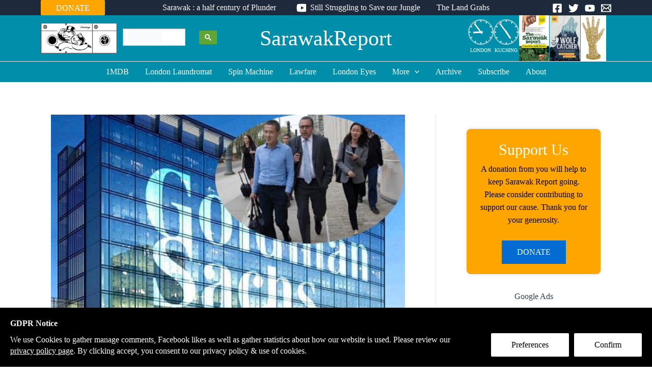

--- FILE ---
content_type: text/html; charset=utf-8
request_url: https://www.google.com/recaptcha/api2/aframe
body_size: 116
content:
<!DOCTYPE HTML><html><head><meta http-equiv="content-type" content="text/html; charset=UTF-8"></head><body><script nonce="9QHPTQQCMreI7C7J8rdUVg">/** Anti-fraud and anti-abuse applications only. See google.com/recaptcha */ try{var clients={'sodar':'https://pagead2.googlesyndication.com/pagead/sodar?'};window.addEventListener("message",function(a){try{if(a.source===window.parent){var b=JSON.parse(a.data);var c=clients[b['id']];if(c){var d=document.createElement('img');d.src=c+b['params']+'&rc='+(localStorage.getItem("rc::a")?sessionStorage.getItem("rc::b"):"");window.document.body.appendChild(d);sessionStorage.setItem("rc::e",parseInt(sessionStorage.getItem("rc::e")||0)+1);localStorage.setItem("rc::h",'1768726427935');}}}catch(b){}});window.parent.postMessage("_grecaptcha_ready", "*");}catch(b){}</script></body></html>

--- FILE ---
content_type: text/css
request_url: https://i0.sarawakreport.org/wp-content/themes/astra-child/_archive.css
body_size: 242
content:
/* superarchive */
.sr-superarchive ul {
	list-style-type: none;
	padding: 0px;
}

.sr-superarchive li {
	float: left;
	width: 90px;
	height: 32px;
}

.sr-superarchive li a {
	color: var(--ast-global-color-3);
	font-size: larger;
}


.sr-archive-title {
	padding-bottom: 5px; 
  	margin-bottom: 25px;
	border-bottom: 3px solid var(--ast-global-color-3);
}

/* archive years */
.archive .ul {
	list-style: none;
}


/* talkback archive */
.archive .ultp-heading-style9 .ultp-heading-inner:before{
	height: 3px;
	background-color: #0e1523;
}
 
.archive-meta {
	display:flex;
	gap:5px;
}

article.talkback h2 {
	margin-bottom: 0px;
}

@media (max-width: 544px) {
	.entry-title {
    		font-size: 22px;
	}
}

.type-post > .archive-layout > .post-content {
	flex-direction: row-reverse; //image on the right;
}

.archive-layout > .post-content > .post-image {
	min-width:200px;
	width:   200px;
	height:  200px;
	padding-left: 20px;
	padding-right: 10px;
}

/* mobile mode*/
@media (max-width: 768px) {
	.archive-layout > .post-content > .post-image {
	  min-width:100px;
	  width:   100px;
	  height:  100px;
	  padding-left: 20px;
	  padding-right: 10px;
	}
}

.type-talkback > .archive-layout .archive-meta {
	margin-top: 5px;
}


--- FILE ---
content_type: text/css
request_url: https://i0.sarawakreport.org/wp-content/themes/astra-child/_header.css
body_size: 893
content:
/* top bar */
.ast-mobile-header-wrap .ast-above-header-bar,
.ast-above-header-bar .site-above-header-wrap {
    height: 30px;
}

#masthead .ast-container,
.site-header-focus-item+.ast-breadcrumbs-wrapper {
    max-width: 1140px;
    padding-left: 10px;
    padding-right: 10px;
}

/* search widget */
.site-header-section > .header-widget-area[data-section="sidebar-widgets-header-widget-2"] {
    padding: 0px;
}

.site-header-section .gsc-control-cse {
    padding: 0px;
}

.site-header-section .ast-header-social-wrap {
    margin:0px;
}

.coolclock-subtext {
    font-size: x-small;
    color: white;
}

[data-section="section-header-mobile-trigger"] .ast-button-wrap .mobile-menu-toggle-icon .ast-mobile-svg {
    fill: var(--ast-global-color-6);
}

/* lynas */
#menu-item-48557 a:first-child::before {
    content: '';
    background-image: url('data:image/svg+xml;utf8,<svg fill="white" xmlns="http://www.w3.org/2000/svg" viewBox="0 0 32 32"><path fill="white" d="M14 9.5c0-.825.675-1.5 1.5-1.5h1c.825 0 1.5.675 1.5 1.5v1c0 .825-.675 1.5-1.5 1.5h-1c-.825 0-1.5-.675-1.5-1.5v-1zM20 24h-8v-2h2v-6h-2v-2h6v8h2z"/><path d="M16 0C7.163 0 0 7.163 0 16s7.163 16 16 16 16-7.163 16-16S24.837 0 16 0zm0 29C8.82 29 3 23.18 3 16S8.82 3 16 3s13 5.82 13 13-5.82 13-13 13z"/></svg>');
    width: 1.2em;
    height: 1.2em;
    background-size: cover;
    display: block;
    margin-right: 4px;
}

#menu-item-48557 .sub-menu a::before {
	background-image: none;
	height: auto;
}

.main-navigation ul#ast-hf-menu-2 li:nth-child(2) a::before  {
    content: '';
    background-image: url('data:image/svg+xml;utf8,<svg xmlns="http://www.w3.org/2000/svg" viewBox="0 0 576 512"><path fill="white" d="M549.655 124.083c-6.281-23.65-24.787-42.276-48.284-48.597C458.781 64 288 64 288 64S117.22 64 74.629 75.486c-23.497 6.322-42.003 24.947-48.284 48.597-11.412 42.867-11.412 132.305-11.412 132.305s0 89.438 11.412 132.305c6.281 23.65 24.787 41.5 48.284 47.821C117.22 448 288 448 288 448s170.78 0 213.371-11.486c23.497-6.321 42.003-24.171 48.284-47.821 11.412-42.867 11.412-132.305 11.412-132.305s0-89.438-11.412-132.305zm-317.51 213.508V175.185l142.739 81.205-142.739 81.201z" > </path> </svg>');
    width: 1.2em;
    height: 1.2em;
    background-size: cover;
    display: block;
    margin: 0px 8px;
}

aside.header-widget-area.widget-area.site-header-focus-item.header-widget-area-inner {
    display: flex;
    gap: 10px;
    height: 90px;
}
/*
.header-widget-area[data-section="sidebar-widgets-header-widget-1"] {
	display:flex;
	gap: 10px;
	height:90px;
}
*/
.header-widget-area[data-section="sidebar-widgets-header-widget-2"] {
	display:flex;
	align-items:center;
	gap: 10px;
	height:90px;
}

.coolclock-container {
        margin-top:-20px;
}

button.donate {
        background:orange;
        color:white;
	height:30px;
	padding-top:8px;
}


--- FILE ---
content_type: text/css
request_url: https://i0.sarawakreport.org/wp-content/themes/astra-child/_readmore.css
body_size: 393
content:
.readmore-text,
.text {
  margin: 1.5em 0;
  padding: 1em;
  border: none;
  overflow: hidden;
  position: relative;
  -webkit-transition: height .3s;
  -moz-transition: height .3s;
  -ms-transition: height .3s;
  -o-transition: height .3s;
  transition: height .3s
}

.readmore-text h2,
.readmore-text h3,
.readmore-text h4,
.readmore-text li,
.readmore-text ol,
.readmore-text p,
.readmore-text table,
.readmore-text ul,
.text h2,
.text h3,
.text h4,
.text li,
.text ol,
.text p,
.text table,
.text ul {
  display: none
}

.readmore-text.open,
.text.open {
  max-height: 400px;
  overflow-y: scroll;
  border: 1px solid #ccc;
  background: #fafad6
}

.readmore-text.open h2,
.readmore-text.open h3,
.readmore-text.open h4,
.readmore-text.open li,
.readmore-text.open ol,
.readmore-text.open p,
.readmore-text.open table,
.readmore-text.open ul,
.text.open h2,
.text.open h3,
.text.open h4,
.text.open li,
.text.open ol,
.text.open p,
.text.open table,
.text.open ul {
  display: block;
  margin-bottom: 1em
}

.readmore-text.open .close-btn,
.text.open .close-btn {
  display: block
}

.readmore-text li,
.readmore-text p,
.text li,
.text p {
  font-style: normal;
  font-size: 1em;
  font-family: courier, "courier new", fixed-width
}

.readmore-text .close-btn,
.text .close-btn {
  display: none;
  text-align: center;
  padding: .5em;
  border-radius: .5em;
  -moz-border-radius: .5em;
  -webkit-border-radius: .5em;
  background: #efef7b;
  font-family: courier, "courier new", fixed-width;
  font-weight: 700
}

.readmore-text .close-btn:hover,
.text .close-btn:hover {
  cursor: pointer
}

.readmore-text .readmore-btn,
.readmore-text .readmore-text-btn,
.text .readmore-btn,
.text .readmore-text-btn {
  font-family: courier, "courier new", fixed-width;
  font-weight: 700;
  text-align: center;
  margin-bottom: .5em;
  -webkit-border-top-left-radius: 5px;
  -webkit-border-top-right-radius: 5px;
  -moz-border-radius-topleft: 5px;
  -moz-border-radius-topright: 5px;
  border-top-left-radius: 5px;
  border-top-right-radius: 5px;
  display: block;
  background: #efef7b;
  padding: .3em;
  text-align: center;
  z-index: 200
}

.readmore-text .readmore-btn:hover,
.readmore-text .readmore-text-btn:hover,
.text .readmore-btn:hover,
.text .readmore-text-btn:hover {
  cursor: pointer
}

.single .article .readmore-text p:first-of-type:first-letter,
.single .article .text p:first-of-type:first-letter {
  font-size: inherit;
  margin: auto;
  padding: auto;
  font-family: courier, "courier new", fixed-width;
  line-height: auto;
  float: none;
  font-weight: 400
}
